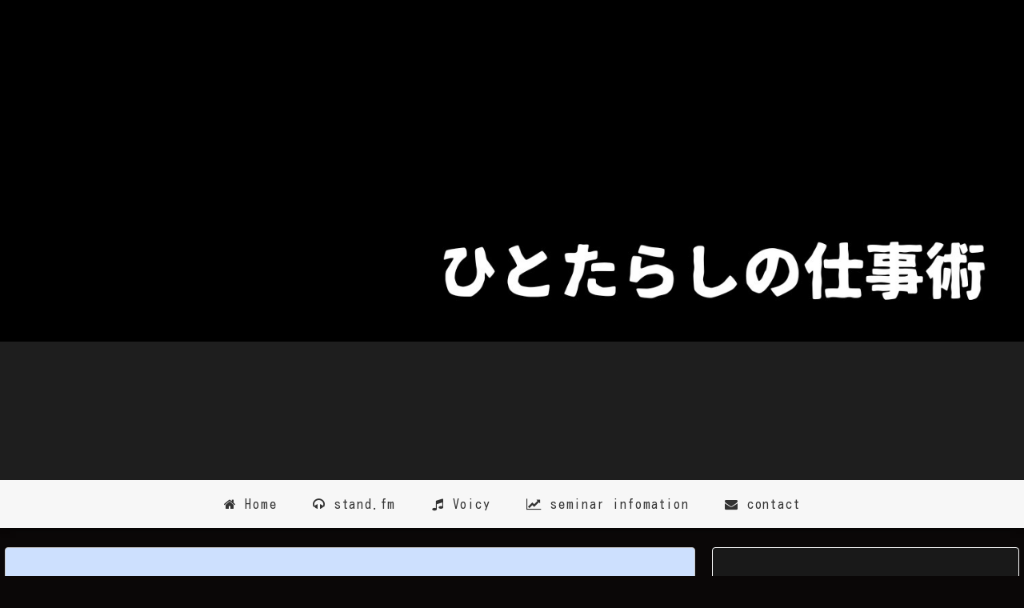

--- FILE ---
content_type: text/html; charset=utf-8
request_url: https://www.google.com/recaptcha/api2/aframe
body_size: 266
content:
<!DOCTYPE HTML><html><head><meta http-equiv="content-type" content="text/html; charset=UTF-8"></head><body><script nonce="eg4UYzlqz7jTo9P3K_dTtA">/** Anti-fraud and anti-abuse applications only. See google.com/recaptcha */ try{var clients={'sodar':'https://pagead2.googlesyndication.com/pagead/sodar?'};window.addEventListener("message",function(a){try{if(a.source===window.parent){var b=JSON.parse(a.data);var c=clients[b['id']];if(c){var d=document.createElement('img');d.src=c+b['params']+'&rc='+(localStorage.getItem("rc::a")?sessionStorage.getItem("rc::b"):"");window.document.body.appendChild(d);sessionStorage.setItem("rc::e",parseInt(sessionStorage.getItem("rc::e")||0)+1);localStorage.setItem("rc::h",'1768917891252');}}}catch(b){}});window.parent.postMessage("_grecaptcha_ready", "*");}catch(b){}</script></body></html>

--- FILE ---
content_type: text/css
request_url: https://www.sfj-blog.com/wp/wp-content/themes/cocoon-master/skins/skin-dark-ruri/style.css?ver=6.9&fver=20220530065630
body_size: 5731
content:
@charset "UTF-8";
/*
  Skin Name: ダークルリ
  Description: 瑠璃色（るりいろ）のダークスキン。濃い紫みの鮮やかな青色をキーカラーにした暗色のスキン。
  Skin URI: https://zvalinf.info/skin-check/archives/197?theme-switch=skin-dark-enji
  Author: y.hiroaki
  Author URI: https://zvalinf.info
  Screenshot URI: https://im-cocoon.net/wp-content/uploads/skin-dark-ruri.png
  Version: 0.0.1
  Priority: 9830001000
*/
/* -------------------------------------------
/ 『全体の文字色／背景色』
------------------------------------------- */
.site-name-text-link {
  color: #d3d3d3;
}

body {
  background-color: #191919;
  color: #d3d3d3;
}

.no-scrollable-sidebar .sidebar {
  height: 100%;
}

.no-scrollable-main .main {
  height: 100%;
  color: #d3d3d3;
}

.header-container,
.main,
.sidebar,
.footer {
  background-color: #191919;
}

/* -------------------------------------------
/ 『文字色』
------------------------------------------- */
.tagline,
.rating-number {
  color: #d3d3d3;
}

/* -------------------------------------------
/ 『グローバルメニュー』
------------------------------------------- */
#navi .navi-in > .menu-header .sub-menu {
  background-color: #1b51ad;
}

.header-container {
  box-shadow: 0 6px 5px -3px rgba(0, 0, 0, 0.24), 0 6px 10px -3px rgba(0, 0, 0, 0.18);
}

.header-container .navi {
  background-color: #1b51ad;
}

.header-container.fixed-header {
  background-color: #1b51ad;
}

#navi .navi-in a {
  color: #f6f6f6;
  transition: 0.3s;
}

#navi .navi-in a:hover {
  background-color: rgba(224, 134, 26, 0.8);
}

/* -------------------------------------------
/ 通知
------------------------------------------- */
.nt-notice {
  background-color: #007b43;
}

.nt-warning {
  background-color: #c89932;
}

.nt-danger {
  background-color: #a22041;
}

/* -------------------------------------------
/ 『エントリーカード』
------------------------------------------- */
.a-wrap {
  background-color: #191919;
  color: #d3d3d3;
}

/* 奇数番目のカード */
.entry-card-wrap.a-wrap:nth-child(odd) {
  position: relative;
  z-index: 0;
}

.entry-card-wrap.a-wrap:nth-child(odd):before {
  content: "";
  color: #d3d3d3;
  width: 100%;
  height: 100%;
  position: absolute;
  z-index: -1;
  top: 0;
  left: 0;
  transition: .4s;
  background-image: linear-gradient(135deg, #1d1b1b, #1d1b1b 70%, #0c244c 70%, #0c244c 100%, transparent 0);
  border: 2px outset #332f2f;
}

.entry-card-wrap.a-wrap:nth-child(odd):after {
  content: "";
  color: #d3d3d3;
  width: 100%;
  height: 100%;
  position: absolute;
  z-index: -2;
  top: 0;
  left: 0;
  background-color: rgba(224, 134, 26, 0.08);
  border: 2px outset #aaaaaa;
}

/* 偶数番目のカード */
.entry-card-wrap.a-wrap:nth-child(even) {
  position: relative;
  z-index: 0;
}

.entry-card-wrap.a-wrap:nth-child(even):before {
  content: "";
  color: #d3d3d3;
  width: 100%;
  height: 100%;
  position: absolute;
  z-index: -1;
  top: 0;
  left: 0;
  transition: .4s;
  background-image: linear-gradient(45deg, #0c244c, #0c244c 50%, #1d1b1b 50%, #1d1b1b 100%, transparent 0);
  border: 2px outset #332f2f;
}

.entry-card-wrap.a-wrap:nth-child(even):after {
  content: "";
  color: #d3d3d3;
  width: 100%;
  height: 100%;
  position: absolute;
  z-index: -2;
  top: 0;
  left: 0;
  background-color: rgba(224, 134, 26, 0.08);
  border: 2px outset #aaaaaa;
}

.entry-card-wrap.a-wrap:hover:before {
  opacity: 0;
}

.a-wrap:hover {
  background: none;
  color: #d3d3d3;
}

/* -------------------------------------------
/ 『ブログカード』
------------------------------------------- */
.blogcard-label {
  background-color: #ecaa5b;
  color: #fff;
}

.entry-card-snippet,
.related-entry-card-snippet,
.blogcard-snippet {
  border-top: 1px solid rgba(147, 147, 147, 0.4);
  padding-top: 5px;
}

.a-wrap .blogcard,
.related-entry-card-wrap,
.pager-post-navi a.prev-post,
.pager-post-navi a.next-post,
.pager-post-navi.post-navi-square a {
  background-color: rgba(224, 134, 26, 0.05);
  border: 2px outset #444;
  color: #d3d3d3;
  transition: all 0.4s;
}

.a-wrap .blogcard:hover,
.related-entry-card-wrap:hover,
.pager-post-navi a.prev-post:hover,
.pager-post-navi a.next-post:hover,
.pager-post-navi.post-navi-square a:hover {
  background-color: rgba(224, 134, 26, 0.2);
  border: 2px outset #aaaaaa;
}

/* -------------------------------------------
/ 『目次』
------------------------------------------- */
.toc-title {
  color: #d3d3d3;
  font-size: 120%;
  background-image: linear-gradient(135deg, rgba(27, 81, 173, 0.8), rgba(27, 81, 173, 0.8) 50%, rgba(224, 134, 26, 0.8) 50%, rgba(224, 134, 26, 0.8) 100%, transparent 0);
  border-radius: 2px;
}

.toc a {
  color: #ccc;
}

.toc-content ul li a:hover,
.toc-content ol li a:hover {
  background-color: rgba(224, 134, 26, 0.3);
}

.toc a:hover {
  text-decoration: none;
}

.article .toc {
  margin: 15px auto;
  min-width: 60%;
  position: relative;
  border: none;
}

.article .toc .toc-content {
  margin: 3px 0px;
  padding: .2em 1.4em 1.4em;
  border-radius: 4px;
  border-top: 2px solid;
  border-left: 2px solid;
  border-right: 2px solid;
  border-bottom: 2px solid;
  border-image: linear-gradient(to right, rgba(27, 81, 173, 0.6) 0%, rgba(224, 134, 26, 0.6) 100%);
  border-image-slice: 1;
}

/* -------------------------------------------
/ 『見出し（h2）』
------------------------------------------- */
.article h2 {
  padding: 12px;
  color: #d2d2d2;
  border-radius: 4px;
  border: 2px solid #0c0b0b;
  background-image: linear-gradient(135deg, #1b51ad, #1b51ad 30%, #2266d9 30%, #1b51ad 70%, #1b51ad 100%, transparent 0);
  box-shadow: 0px 0px 0 2px #2c2b2b;
  font-size: 24px;
  text-shadow: -1px -1px #353434;
}

/* -------------------------------------------
/ 『見出し（h3）』
------------------------------------------- */
.article h3 {
  position: relative;
  padding-left: 24px;
  background-color: #191919;
  color: #d3d3d3;
  border-radius: 4px;
  border: 2px solid #0c0b0b;
  box-shadow: 0 2px 0 #333;
}

.article h3::after {
  position: absolute;
  top: .5em;
  left: .3em;
  content: '';
  width: 6px;
  height: -webkit-calc(100% - 1em);
  height: calc(100% - 1.1em);
  background-color: #1b51ad;
  border-radius: 2px;
  box-shadow: 2px 2px 0 #e0861a;
}

/* -------------------------------------------
/ 『見出し（h4）』
------------------------------------------- */
.article h4 {
  border: 0;
  position: relative;
  padding: 9px 10px 9px 40px;
  border-bottom: 1px solid #050505;
  box-shadow: 0 2px 0 #333;
}

.article h4::before,
.article h4::after {
  position: absolute;
  content: '';
}

.article h4::before {
  top: 5px;
  left: 5px;
  z-index: 2;
  width: 14px;
  height: 14px;
  background: #1b51ad;
  border: 1px outset #817b7b;
}

.article h4::after {
  top: 17px;
  left: 17px;
  width: 8px;
  height: 8px;
  background: #e0861a;
  border: 1px outset #817b7b;
}

/* -------------------------------------------
/ 『見出し（h5）』
------------------------------------------- */
.article h5 {
  position: relative;
  padding: 9px 10px 9px 32px;
  border-bottom: 1px solid #050505;
  box-shadow: 0 2px 0 #333;
}

.article h5:after {
  content: "";
  position: absolute;
  top: 14px;
  left: 6px;
  content: '';
  width: 9px;
  height: 9px;
  background-color: #1b51ad;
  border: 1px outset #e0861a;
  transform: rotate(45deg);
}

/* -------------------------------------------
/ 『見出し（h6）』
------------------------------------------- */
.article h6 {
  border: 0;
  border-bottom: 1px solid #050505;
  box-shadow: 0 2px 0 #333;
}

/* -------------------------------------------
/ 『サイドバーの見出し（h3）』
------------------------------------------- */
.sidebar h2,
.sidebar h3 {
  margin-top: 26px;
  background: none;
  position: relative;
  padding: 11px 0 2px 38px;
}

.sidebar h2::before,
.sidebar h3::before {
  position: absolute;
  top: .3em;
  left: .7em;
  content: '';
  width: 12px;
  height: 22px;
  background-color: #1b51ad;
  transform: skew(-15deg);
  -o-transform: skew(-15deg);
  -moz-transform: skew(-15deg);
  -webkit-transform: skew(-15deg);
  border: 1px outset #817b7b;
}

.sidebar h2::after,
.sidebar h3::after {
  position: absolute;
  top: 1.2em;
  left: .3em;
  content: '';
  width: 12px;
  height: 22px;
  background-color: #e0861a;
  transform: skew(-15deg);
  -o-transform: skew(-15deg);
  -moz-transform: skew(-15deg);
  -webkit-transform: skew(-15deg);
  border: 1px outset #817b7b;
}

/* -------------------------------------------
/ 『ページネーション』
------------------------------------------- */
/*  『次のページ』ボタンは隠す */
.pagination-next-link,
.pager-prev-next a {
  display: none;
}

.page-numbers {
  position: relative;
  text-decoration: none;
  outline: none;
  color: #ccc;
  transition: all .3s;
  box-sizing: border-box;
  background-image: linear-gradient(135deg, #3d3939, #0c0c0c 100%, transparent 0);
  border: 1px outset #403d3d;
  border-radius: 50%;
}

.page-numbers::before,
.page-numbers::after {
  position: absolute;
  top: -1px;
  right: -1px;
  bottom: -1px;
  left: -1px;
  z-index: 2;
  content: '';
  transition: all .3s;
}

.page-numbers::before {
  border-top: 1px solid #e0861a;
  border-bottom: 1px solid #e0861a;
  transform: scale(0, 1);
}

.page-numbers::after {
  border-right: 1px solid #e0861a;
  border-left: 1px solid #e0861a;
  transform: scale(1, 0);
}

.pagination a:hover {
  border-radius: 50%;
  color: #e0861a;
}

.pagination a:hover::after,
.pagination a:hover::before {
  border-radius: 50%;
  color: #e0861a;
  transform: scale(1);
}

.pagination .current {
  color: #e0861a;
  background: none;
  border: 1px outset #403d3d;
  background-image: linear-gradient(135deg, #3d3939, #0c0c0c 100%, transparent 0);
  font-size: 120%;
  border-radius: 50%;
}

/* -------------------------------------------
/ 『マルチページ』
------------------------------------------- */
.pager-numbers .current {
  color: #e0861a;
}

.pager-links a:hover span {
  color: #fff;
}

/* -------------------------------------------
/ 『送信系ボタン』
------------------------------------------- */
.comment-btn,
.container input[type='submit'] {
  display: block;
  width: 60%;
  border: 1px outset #332f2f;
  border-radius: 6px;
  transition: .4s;
  margin: auto;
  color: #ccc;
  box-shadow: 0 2px 4px rgba(82, 76, 76, 0.3), inset 0 1px 0 rgba(255, 255, 255, 0.4);
  background-color: #1b51ad;
}

.comment-btn:hover,
.container input[type='submit']:hover {
  color: #ccc;
  background-color: #1b51ad;
  border: 1px outset #aaaaaa;
}

input[type='submit'] {
  font-size: 22px;
}

/* -------------------------------------------
/ 『テーブル』
------------------------------------------- */
table th, table td,
.scrollable-table th,
.scrollable-table td {
  border: solid 1px #5c5b5b;
}

table th, .scrollable-table th {
  background-color: rgba(27, 81, 173, 0.4);
  color: #d3d3d3;
}

table tr:nth-of-type(2n+1) {
  background-color: #191919;
}

table tr:nth-of-type(2n) {
  background-color: #191e1c;
}

.wp-calendar-table th,
.wp-calendar-table td {
  border: solid 1px #5c5b5b;
}

@media screen and (max-width: 834px) {
  table th, table td {
    border: solid 1px #5c5b5b;
    padding: 0px;
    text-align: center;
    line-height: 1.8;
  }
}
/* -------------------------------------------
/ 『投稿ナビ』
------------------------------------------- */
.pager-post-navi a.prev-post {
  margin-bottom: 2px;
}

/* -------------------------------------------
/ 『ウィジェット：エントリカード／コメント』
------------------------------------------- */
.widget-entry-cards figure,
.carousel-entry-card figure {
  overflow: hidden;
}

.carousel-in {
  background-color: #191919;
}

.widget-entry-card .card-thumb img,
.carousel-entry-card .card-thumb img {
  transform: none;
  transition: .3s ease-in-out;
}

.widget-entry-cards .a-wrap:hover .widget-entry-card .card-thumb img,
.carousel .a-wrap:hover .card-thumb img {
  transform: scale(1.3);
}

.recent-comments .a-wrap {
  box-shadow: 0px 2px 0px #fbfafa;
  border: 2px solid #191919;
  box-shadow: 0px 2px 0px #191919;
  color: #ccc;
  box-sizing: border-box;
  transition: .3s;
}

.recent-comments .a-wrap:hover {
  color: #ccc;
  border: 2px outset #aaaaaa;
}

.recent-comment-content {
  background: #191919;
  border: 1px solid #ccc;
  color: #d3d3d3;
}

.recent-comment-content::after {
  border-bottom-color: #191919;
}

.widget_recent_entries ul li a,
.widget_categories ul li a,
.widget_archive ul li a,
.widget_pages ul li a,
.widget_meta ul li a,
.widget_rss ul li a,
.widget_nav_menu ul li a,
.widget_block .wp-block-archives li a,
.widget_block .wp-block-categories li a,
.widget_block .wp-block-latest-posts li a {
  color: #d3d3d3;
  border-bottom: 1px solid #050505;
  transition-duration: .2s;
  box-shadow: 0 2px 0 #282727;
}

.widget_recent_entries ul li a:hover,
.widget_categories ul li a:hover,
.widget_archive ul li a:hover,
.widget_pages ul li a:hover,
.widget_meta ul li a:hover,
.widget_rss ul li a:hover,
.widget_nav_menu ul li a:hover,
.widget_block .wp-block-archives li a:hover,
.widget_block .wp-block-categories li a:hover,
.widget_block .wp-block-latest-posts li a:hover {
  background-color: #f9f1f3;
}

.widget_recent_entries ul li a:hover,
.widget_archive ul li a:hover,
.widget_meta ul li a:hover,
.widget_rss ul li a:hover,
.widget_categories ul li a:hover,
.widget_block .wp-block-archives li a:hover,
.widget_block .wp-block-categories li a:hover,
.widget_block .wp-block-latest-posts li a:hover {
  background-color: rgba(224, 134, 26, 0.3);
  color: #d3d3d3;
}

.widget_recent_entries ul li a,
.widget_block .wp-block-latest-posts li a {
  padding: 5px 2px 5px 0px;
}

/* -------------------------------------------
/ 『ウィジェット：アーカイブ／カテゴリー』
------------------------------------------- */
.widget_archive ul li a {
  padding: 5px 4px 5px 0px;
}

.widget_categories ul li a,
.widget_block .wp-block-categories li a {
  padding: 5px 4px 5px 22px;
  position: relative;
}

.cat-item .cf::after {
  content: "";
  position: absolute;
  top: calc(40%);
  left: 4px;
  content: '';
  width: 4px;
  height: 4px;
  background-color: rgba(224, 134, 26, 0.6);
  border: 1px outset #8a7c7c;
  transform: rotate(45deg);
}

.children .cat-item .cf::after {
  background: none;
}

/* -------------------------------------------
/ 『カテゴリーなどの数』
------------------------------------------- */
.widget_recent_entries ul li a .post-count,
.widget_categories ul li a .post-count,
.widget_archive ul li a .post-count,
.widget_pages ul li a .post-count,
.widget_meta ul li a .post-count,
.widget_rss ul li a .post-count,
.widget_nav_menu ul li a .post-count {
  font-style: italic;
  font-size: 90%;
  color: #d3d3d3;
}

/* -------------------------------------------
/ 『Topへ戻るボタン』
------------------------------------------- */
.go-to-top-button {
  border: 2px outset #e0861a;
  color: #e0861a;
  background: none;
  border-radius: 50%;
}

.go-to-top-button:hover {
  color: #e0861a;
}

/* -------------------------------------------
/ 『引用』
------------------------------------------- */
blockquote {
  padding: 10px 10px 10px 46px;
  box-sizing: border-box;
  font-style: italic;
  background: #e0e0e0;
  border-radius: 4px;
  background-color: #bbbbbb;
  border: 0;
  box-shadow: 0px 0px 0 2px #333;
  border: 2px solid #202020;
}

blockquote:before {
  display: inline-block;
  top: 5px;
  left: 4px;
  content: "\f10d";
  font-family: FontAwesome;
  color: #e0e0e0;
  font-size: 24px;
  line-height: 1;
  z-index: 2;
  font-weight: 400;
  color: rgba(224, 134, 26, 0.7);
}

blockquote:after {
  content: '';
  left: 0;
  top: 0;
  border-width: 0 0 60px 60px;
  border-style: solid;
  border-color: transparent #191919;
  bottom: auto;
}

blockquote p {
  margin: 14px 0;
  z-index: 3;
  color: #9b5d12;
}

/* -------------------------------------------
/ 『人気記事ランキング』
------------------------------------------- */
/* ----- 標準のランキングを隠す ----- */
.widget-entry-cards.ranking-visible [class*="no-"] .card-thumb::before {
  background: none;
}

/* ----- デフォルト ----- */
.widget-entry-cards.ranking-visible .card-thumb::before {
  content: counter(p-rank);
  position: absolute;
  top: -5px;
  left: -8px;
  line-height: 30px;
  opacity: .9;
  text-align: center;
  font-size: 18px;
  width: 32px;
  z-index: 1;
  font-weight: bold;
  font-style: italic;
  text-shadow: -1px -1px 0 #fff, 2px 1px 0 rgba(51, 51, 51, 0);
  color: #1b51ad;
  text-align: center;
}

/* ----- 大きなサムネイル、タイトルを重ねた大きなサムネイル ----- */
.large-thumb.widget-entry-cards.ranking-visible .card-thumb::before,
.large-thumb-on.widget-entry-cards.ranking-visible .card-thumb::before {
  top: -8px;
  left: -1px;
  line-height: 50px;
  font-size: 25px;
}

/* ----- 小さいサムネイルのランキングの背景（左上の三角形） ----- */
.widget-entry-cards.ranking-visible .widget-entry-card-thumb::after {
  content: "";
  border-top: 22px solid #ccc;
  border-right: 22px solid transparent;
  border-bottom: 22px solid transparent;
  border-left: 22px solid #ccc;
  opacity: .6;
  top: 0;
  left: 0;
  position: absolute;
}

/* ----- 大きなサムネイルのランキングの背景（左上の三角形） ----- */
.large-thumb.widget-entry-cards.ranking-visible .widget-entry-card-thumb::after,
.large-thumb-on.widget-entry-cards.ranking-visible .widget-entry-card-thumb::after {
  content: "";
  border-top: 32px solid #ccc;
  border-right: 32px solid transparent;
  border-bottom: 32px solid transparent;
  border-left: 32px solid #ccc;
  opacity: .6;
  top: 0;
  left: 0;
  position: absolute;
}

/* -------------------------------------------
/ 『プロフィール』
------------------------------------------- */
.author-box {
  border: 2px ridge #828282;
}

.author-thumb img {
  border: 3px outset #ccc;
}

/* -------------------------------------------
/ 『フッターメニュー、背景』
------------------------------------------- */
.navi-footer-in a {
  color: #d3d3d3;
}

.footer-bottom.fnm-text-width .menu-footer li a:hover {
  background: none;
  color: #e0861a;
}

.footer {
  background-image: repeating-linear-gradient(135deg, rgba(224, 134, 26, 0.2), rgba(224, 134, 26, 0.2) 20%, rgba(27, 81, 173, 0.2) 20%, rgba(27, 81, 173, 0.2) 80%, rgba(224, 134, 26, 0.2) 80%, rgba(224, 134, 26, 0.2));
}

/* -------------------------------------------
/ 『リンク、タグ、SNSボタン』
------------------------------------------- */
a {
  color: #508ad7;
}

.tag-link, .comment-reply-link {
  color: #ccc;
}

.sns-buttons {
  opacity: 0.8;
}

/* -------------------------------------------
/
------------------------------------------- */
#sidebar-menu-input:checked ~ #sidebar-menu-content,
#search-menu-input:checked ~ #search-menu-content,
#share-menu-input:checked ~ #share-menu-content,
#follow-menu-input:checked ~ #follow-menu-content {
  background-color: #191919;
}

.mobile-menu-buttons .menu-button > a {
  color: #d3d3d3;
}

.mobile-menu-buttons .menu-button:hover {
  background-color: #191919;
  color: #d3d3d3;
}

.mobile-menu-buttons {
  background-color: #191919;
}

#navi-menu-input:checked ~ #navi-menu-content {
  background-color: #191919;
}

.menu-drawer a {
  color: #d3d3d3;
  border-bottom: 1px solid #050505;
  box-shadow: 0 2px 0 #333;
}

.menu-drawer a:hover {
  color: #d3d3d3;
  background-color: rgba(224, 134, 26, 0.6);
}

.mobile-menu-buttons .menu-icon {
  color: #d3d3d3;
}

/* -------------------------------------------
/ 『カレンダー』
------------------------------------------- */
.wp-calendar-table   [id$="today"],
#slide-in-wp-calendar #slide-in-today {
  background-color: #a4701a;
}

.wp-calendar-table   [id$="today"] a,
#slide-in-wp-calendar #slide-in-today a {
  background-color: #cba350;
  color: black;
}

.wp-calendar-table td a,
#slide-in-wp-calendar td a {
  display: block;
  background-color: rgba(224, 134, 26, 0.4);
  color: #ccc;
}

.wp-calendar-table td a:hover,
#slide-in-wp-calendar td a:hover {
  background-color: rgba(224, 134, 26, 0.6);
}

/* -------------------------------------------
/ 『クラウドタグ／パンくずリスト』
------------------------------------------- */
.tagcloud a {
  border: 1px solid #aaaaaa;
  color: #ccc;
}

.tagcloud a:hover {
  color: #333;
}

.tagcloud a .tag-caption:hover {
  color: #333;
}

.breadcrumb a {
  color: #d3d3d3;
}

/* -------------------------------------------
/ 『入力ボックス』
------------------------------------------- */
.search-edit,
input[type=text],
input[type=password],
input[type=date],
input[type=datetime],
input[type=email],
input[type=number],
input[type=search],
input[type=tel],
input[type=time],
input[type=url],
textarea,
select {
  background-color: #ccc;
}

/* -------------------------------------------
/ 『インデックスカードタイプ』
------------------------------------------- */
.ect-vertical-card.ect-tile-card .a-wrap {
  margin: 0 .55% 12px;
}

.ect-vertical-card.ect-tile-card .card-snippet {
  margin: 0;
}

.ect-vertical-card.ect-tile-card.ect-2-columns .entry-card-wrap {
  width: 48.5%;
  display: inline-block;
  margin-bottom: 12px;
}

.ect-3-columns .entry-card-wrap {
  width: 32%;
}

.ect-vertical-card-3 .entry-card-wrap {
  width: 32%;
}

/* -------------------------------------------
/ 『文字の色』
------------------------------------------- */
.keyboard-key {
  background-color: #191919;
  box-shadow: 1px 2px 2px #3c3b3b;
}

.red {
  color: rgba(230, 0, 51, 0.8);
}

.red-under {
  border-bottom: 2px solid rgba(255, 0, 0, 0.8);
}

/* -------------------------------------------
/ 『ボックス』
------------------------------------------- */
.information-box,
.question-box,
.alert-box,
.information,
.question,
.alert,
.memo-box,
.comment-box,
.common-icon-box {
  background-color: transparent;
  border-width: 2px;
}

.primary-box,
.sp-primary,
.primary,
.success-box,
.sp-success,
.success,
.info-box,
.sp-info,
.info,
.warning-box,
.sp-warning,
.warning,
.danger-box,
.sp-danger,
.danger,
.secondary-box,
.light-box,
.dark-box,
.blank-box.sticky {
  opacity: 0.85;
}

span[class^="marker"] {
  color: #595858;
}

span[class^="marker-under"] {
  color: #d3d3d3;
}

.marker-under {
  background: linear-gradient(transparent 60%, #939310 60%);
}

.marker-under {
  background: linear-gradient(transparent 60%, rgba(255, 255, 102, 0.6) 60%);
}

.marker-under-red {
  background: linear-gradient(transparent 60%, rgba(255, 182, 185, 0.6) 60%);
}

.marker-under-blue {
  background: linear-gradient(transparent 60%, rgba(168, 218, 251, 0.6) 60%);
}

.blank-box.bb-yellow {
  border-color: #ccb723;
}

.blank-box.bb-tab.bb-yellow .bb-label {
  background-color: #ccb723;
}

.blank-box.bb-red {
  border-color: #b91e30;
}

.blank-box.bb-tab.bb-red .bb-label {
  background-color: #b91e30;
}

.blank-box.bb-blue {
  border-color: #3278b1;
}

.blank-box.bb-tab.bb-blue .bb-label {
  background-color: #3278b1;
}

.blank-box.bb-green {
  border-color: #389560;
}

.blank-box.bb-tab.bb-green .bb-label {
  border-color: #389560;
}

.blank-box.sticky {
  color: #595858;
}

/* -------------------------------------------
/ 『マイクロコピー』
------------------------------------------- */
.micro-balloon {
  background-color: #191919;
}

.micro-bottom.micro-balloon:before {
  border-bottom-color: #999;
}

.micro-bottom.micro-balloon:after {
  border-bottom-color: #191919;
}

.micro-balloon:before {
  border-top-color: #999;
}

.micro-balloon:after {
  border-top-color: #191919;
}

/* -------------------------------------------
/ 『コード』
------------------------------------------- */
pre {
  border: 1px inset #555;
  background-color: #191919;
}

/* -------------------------------------------
/ 『吹き出し』
------------------------------------------- */
.speech-icon img, .speech-icon amp-img {
  border: 2px solid #f3f3f3;
  background-color: #b6b6b6;
}

div.speech-balloon {
  background-color: #191919;
  border-color: #d3d3d3;
}

.sbs-flat .speech-balloon,
.sbs-line.sbp-r .speech-balloon {
  background-color: #191919;
}

.speech-balloon::before {
  border-right-color: #d3d3d3;
}

.speech-balloon::after,
.sbs-flat .speech-balloon::after {
  border-right-color: #191919;
}

.sbp-r .speech-balloon::before {
  border-left-color: #d3d3d3;
}

.sbp-r .speech-balloon::after,
.sbs-line.sbp-r .speech-balloon::after {
  border-left: 12px solid #191919;
}

/* -------------------------------------------
/ 『画像（薄い影）』
------------------------------------------- */
.iwe-shadow img, .iwe-shadow amp-img {
  box-shadow: 5px 5px 15px #a3a0a0;
}

/* -------------------------------------------
/ Font Awesome5対応
------------------------------------------- */
.font-awesome-5 .cat-item a::before,
.font-awesome-5 blockquote::before {
  font-family: "Font Awesome 5 Free";
  font-weight: 900;
}

/* -------------------------------------------
/ カルーセル・パンくずリスト背景対応
------------------------------------------- */
.carousel-in,
.breadcrumb.sbp-main-before,
.breadcrumb.sbp-footer-before,
.breadcrumb.pbp-main-before,
.breadcrumb.pbp-footer-before {
  background-color: transparent;
}

/* -------------------------------------------
/ 『検索ボックスの虫眼鏡』
------------------------------------------- */
.search-submit {
  color: #333;
}

/* -------------------------------------------
/ ボックスメニュー対応
------------------------------------------- */
.box-menu {
  background-color: transparent;
  color: #d3d3d3;
}

.appeal-content,
.block-box-label,
.toggle-button {
  color: #333;
}

.appeal-button {
  background-color: #e0861a;
}

.label-box-label {
  color: #fff;
  text-shadow: #191919 3px 0 0, #191919 2px 1px 0, #191919 2px 2px 0, #191919 2px 3px 0, #191919 1px 3px 0, #191919 0 3px 0, #191919 -1px 3px 0, #191919 -2px 2px 0, #191919 -3px 1px 0, #191919 -3px 0 0, #191919 -3px -1px 0, #191919 -3px -2px 0, #191919 -2px -2px 0, #191919 -1px -3px 0, #191919 0 -3px 0, #191919 1px -3px 0, #191919 2px -2px 0, #191919 2px -2px 0, #191919 3px -1px 0;
}

.search-edit, input[type="text"], input[type="password"], input[type="date"], input[type="datetime"], input[type="email"], input[type="number"], input[type="search"], input[type="tel"], input[type="time"], input[type="url"], textarea, select {
  color: #333 !important;
}

/* -------------------------------------------
/ 『カルーセル』
------------------------------------------- */
.slick-dots li.slick-active button:before {
  color: #2266d9;
}

.slick-dots li button:before {
  color: #666;
  opacity: 1;
}

/* -------------------------------------------
/ 『固定ヘッダー』
------------------------------------------- */
.fixed-header .header {
  background-color: #1b51ad;
}

/* -------------------------------------------
/ 『追加修正』
------------------------------------------- */
#index-tab-1:checked ~ .index-tab-buttons .index-tab-button[for="index-tab-1"], #index-tab-2:checked ~ .index-tab-buttons .index-tab-button[for="index-tab-2"], #index-tab-3:checked ~ .index-tab-buttons .index-tab-button[for="index-tab-3"], #index-tab-4:checked ~ .index-tab-buttons .index-tab-button[for="index-tab-4"] {
  background: none #e5e4e6;
  border: 1px solid #e5e4e6;
  color: #404453;
}

.index-tab-buttons .index-tab-button {
  background-color: #191919;
}

.list-more-button {
  color: #d3d3d3;
}

.list-title-in::before,
.list-title-in::after {
  background-color: #d3d3d3;
}
